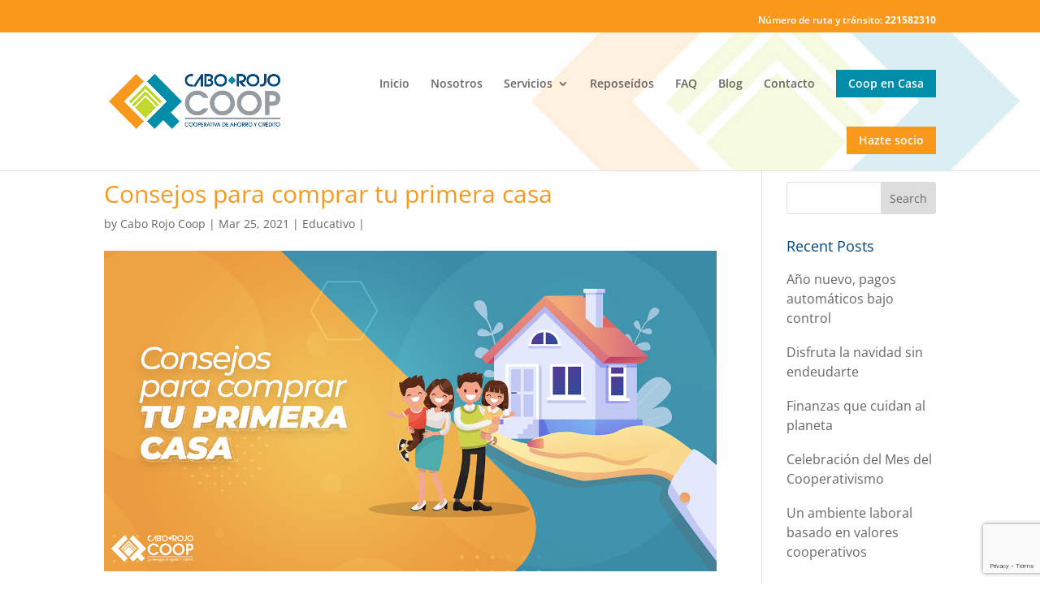

--- FILE ---
content_type: text/html; charset=utf-8
request_url: https://www.google.com/recaptcha/api2/anchor?ar=1&k=6LdWF-QUAAAAALnWvCet_b_ewiMW2ed-j9uoILLZ&co=aHR0cHM6Ly9jYWJvcm9qb2Nvb3AuY29tOjQ0Mw..&hl=en&v=PoyoqOPhxBO7pBk68S4YbpHZ&size=invisible&anchor-ms=20000&execute-ms=30000&cb=2wof699wehqv
body_size: 48495
content:
<!DOCTYPE HTML><html dir="ltr" lang="en"><head><meta http-equiv="Content-Type" content="text/html; charset=UTF-8">
<meta http-equiv="X-UA-Compatible" content="IE=edge">
<title>reCAPTCHA</title>
<style type="text/css">
/* cyrillic-ext */
@font-face {
  font-family: 'Roboto';
  font-style: normal;
  font-weight: 400;
  font-stretch: 100%;
  src: url(//fonts.gstatic.com/s/roboto/v48/KFO7CnqEu92Fr1ME7kSn66aGLdTylUAMa3GUBHMdazTgWw.woff2) format('woff2');
  unicode-range: U+0460-052F, U+1C80-1C8A, U+20B4, U+2DE0-2DFF, U+A640-A69F, U+FE2E-FE2F;
}
/* cyrillic */
@font-face {
  font-family: 'Roboto';
  font-style: normal;
  font-weight: 400;
  font-stretch: 100%;
  src: url(//fonts.gstatic.com/s/roboto/v48/KFO7CnqEu92Fr1ME7kSn66aGLdTylUAMa3iUBHMdazTgWw.woff2) format('woff2');
  unicode-range: U+0301, U+0400-045F, U+0490-0491, U+04B0-04B1, U+2116;
}
/* greek-ext */
@font-face {
  font-family: 'Roboto';
  font-style: normal;
  font-weight: 400;
  font-stretch: 100%;
  src: url(//fonts.gstatic.com/s/roboto/v48/KFO7CnqEu92Fr1ME7kSn66aGLdTylUAMa3CUBHMdazTgWw.woff2) format('woff2');
  unicode-range: U+1F00-1FFF;
}
/* greek */
@font-face {
  font-family: 'Roboto';
  font-style: normal;
  font-weight: 400;
  font-stretch: 100%;
  src: url(//fonts.gstatic.com/s/roboto/v48/KFO7CnqEu92Fr1ME7kSn66aGLdTylUAMa3-UBHMdazTgWw.woff2) format('woff2');
  unicode-range: U+0370-0377, U+037A-037F, U+0384-038A, U+038C, U+038E-03A1, U+03A3-03FF;
}
/* math */
@font-face {
  font-family: 'Roboto';
  font-style: normal;
  font-weight: 400;
  font-stretch: 100%;
  src: url(//fonts.gstatic.com/s/roboto/v48/KFO7CnqEu92Fr1ME7kSn66aGLdTylUAMawCUBHMdazTgWw.woff2) format('woff2');
  unicode-range: U+0302-0303, U+0305, U+0307-0308, U+0310, U+0312, U+0315, U+031A, U+0326-0327, U+032C, U+032F-0330, U+0332-0333, U+0338, U+033A, U+0346, U+034D, U+0391-03A1, U+03A3-03A9, U+03B1-03C9, U+03D1, U+03D5-03D6, U+03F0-03F1, U+03F4-03F5, U+2016-2017, U+2034-2038, U+203C, U+2040, U+2043, U+2047, U+2050, U+2057, U+205F, U+2070-2071, U+2074-208E, U+2090-209C, U+20D0-20DC, U+20E1, U+20E5-20EF, U+2100-2112, U+2114-2115, U+2117-2121, U+2123-214F, U+2190, U+2192, U+2194-21AE, U+21B0-21E5, U+21F1-21F2, U+21F4-2211, U+2213-2214, U+2216-22FF, U+2308-230B, U+2310, U+2319, U+231C-2321, U+2336-237A, U+237C, U+2395, U+239B-23B7, U+23D0, U+23DC-23E1, U+2474-2475, U+25AF, U+25B3, U+25B7, U+25BD, U+25C1, U+25CA, U+25CC, U+25FB, U+266D-266F, U+27C0-27FF, U+2900-2AFF, U+2B0E-2B11, U+2B30-2B4C, U+2BFE, U+3030, U+FF5B, U+FF5D, U+1D400-1D7FF, U+1EE00-1EEFF;
}
/* symbols */
@font-face {
  font-family: 'Roboto';
  font-style: normal;
  font-weight: 400;
  font-stretch: 100%;
  src: url(//fonts.gstatic.com/s/roboto/v48/KFO7CnqEu92Fr1ME7kSn66aGLdTylUAMaxKUBHMdazTgWw.woff2) format('woff2');
  unicode-range: U+0001-000C, U+000E-001F, U+007F-009F, U+20DD-20E0, U+20E2-20E4, U+2150-218F, U+2190, U+2192, U+2194-2199, U+21AF, U+21E6-21F0, U+21F3, U+2218-2219, U+2299, U+22C4-22C6, U+2300-243F, U+2440-244A, U+2460-24FF, U+25A0-27BF, U+2800-28FF, U+2921-2922, U+2981, U+29BF, U+29EB, U+2B00-2BFF, U+4DC0-4DFF, U+FFF9-FFFB, U+10140-1018E, U+10190-1019C, U+101A0, U+101D0-101FD, U+102E0-102FB, U+10E60-10E7E, U+1D2C0-1D2D3, U+1D2E0-1D37F, U+1F000-1F0FF, U+1F100-1F1AD, U+1F1E6-1F1FF, U+1F30D-1F30F, U+1F315, U+1F31C, U+1F31E, U+1F320-1F32C, U+1F336, U+1F378, U+1F37D, U+1F382, U+1F393-1F39F, U+1F3A7-1F3A8, U+1F3AC-1F3AF, U+1F3C2, U+1F3C4-1F3C6, U+1F3CA-1F3CE, U+1F3D4-1F3E0, U+1F3ED, U+1F3F1-1F3F3, U+1F3F5-1F3F7, U+1F408, U+1F415, U+1F41F, U+1F426, U+1F43F, U+1F441-1F442, U+1F444, U+1F446-1F449, U+1F44C-1F44E, U+1F453, U+1F46A, U+1F47D, U+1F4A3, U+1F4B0, U+1F4B3, U+1F4B9, U+1F4BB, U+1F4BF, U+1F4C8-1F4CB, U+1F4D6, U+1F4DA, U+1F4DF, U+1F4E3-1F4E6, U+1F4EA-1F4ED, U+1F4F7, U+1F4F9-1F4FB, U+1F4FD-1F4FE, U+1F503, U+1F507-1F50B, U+1F50D, U+1F512-1F513, U+1F53E-1F54A, U+1F54F-1F5FA, U+1F610, U+1F650-1F67F, U+1F687, U+1F68D, U+1F691, U+1F694, U+1F698, U+1F6AD, U+1F6B2, U+1F6B9-1F6BA, U+1F6BC, U+1F6C6-1F6CF, U+1F6D3-1F6D7, U+1F6E0-1F6EA, U+1F6F0-1F6F3, U+1F6F7-1F6FC, U+1F700-1F7FF, U+1F800-1F80B, U+1F810-1F847, U+1F850-1F859, U+1F860-1F887, U+1F890-1F8AD, U+1F8B0-1F8BB, U+1F8C0-1F8C1, U+1F900-1F90B, U+1F93B, U+1F946, U+1F984, U+1F996, U+1F9E9, U+1FA00-1FA6F, U+1FA70-1FA7C, U+1FA80-1FA89, U+1FA8F-1FAC6, U+1FACE-1FADC, U+1FADF-1FAE9, U+1FAF0-1FAF8, U+1FB00-1FBFF;
}
/* vietnamese */
@font-face {
  font-family: 'Roboto';
  font-style: normal;
  font-weight: 400;
  font-stretch: 100%;
  src: url(//fonts.gstatic.com/s/roboto/v48/KFO7CnqEu92Fr1ME7kSn66aGLdTylUAMa3OUBHMdazTgWw.woff2) format('woff2');
  unicode-range: U+0102-0103, U+0110-0111, U+0128-0129, U+0168-0169, U+01A0-01A1, U+01AF-01B0, U+0300-0301, U+0303-0304, U+0308-0309, U+0323, U+0329, U+1EA0-1EF9, U+20AB;
}
/* latin-ext */
@font-face {
  font-family: 'Roboto';
  font-style: normal;
  font-weight: 400;
  font-stretch: 100%;
  src: url(//fonts.gstatic.com/s/roboto/v48/KFO7CnqEu92Fr1ME7kSn66aGLdTylUAMa3KUBHMdazTgWw.woff2) format('woff2');
  unicode-range: U+0100-02BA, U+02BD-02C5, U+02C7-02CC, U+02CE-02D7, U+02DD-02FF, U+0304, U+0308, U+0329, U+1D00-1DBF, U+1E00-1E9F, U+1EF2-1EFF, U+2020, U+20A0-20AB, U+20AD-20C0, U+2113, U+2C60-2C7F, U+A720-A7FF;
}
/* latin */
@font-face {
  font-family: 'Roboto';
  font-style: normal;
  font-weight: 400;
  font-stretch: 100%;
  src: url(//fonts.gstatic.com/s/roboto/v48/KFO7CnqEu92Fr1ME7kSn66aGLdTylUAMa3yUBHMdazQ.woff2) format('woff2');
  unicode-range: U+0000-00FF, U+0131, U+0152-0153, U+02BB-02BC, U+02C6, U+02DA, U+02DC, U+0304, U+0308, U+0329, U+2000-206F, U+20AC, U+2122, U+2191, U+2193, U+2212, U+2215, U+FEFF, U+FFFD;
}
/* cyrillic-ext */
@font-face {
  font-family: 'Roboto';
  font-style: normal;
  font-weight: 500;
  font-stretch: 100%;
  src: url(//fonts.gstatic.com/s/roboto/v48/KFO7CnqEu92Fr1ME7kSn66aGLdTylUAMa3GUBHMdazTgWw.woff2) format('woff2');
  unicode-range: U+0460-052F, U+1C80-1C8A, U+20B4, U+2DE0-2DFF, U+A640-A69F, U+FE2E-FE2F;
}
/* cyrillic */
@font-face {
  font-family: 'Roboto';
  font-style: normal;
  font-weight: 500;
  font-stretch: 100%;
  src: url(//fonts.gstatic.com/s/roboto/v48/KFO7CnqEu92Fr1ME7kSn66aGLdTylUAMa3iUBHMdazTgWw.woff2) format('woff2');
  unicode-range: U+0301, U+0400-045F, U+0490-0491, U+04B0-04B1, U+2116;
}
/* greek-ext */
@font-face {
  font-family: 'Roboto';
  font-style: normal;
  font-weight: 500;
  font-stretch: 100%;
  src: url(//fonts.gstatic.com/s/roboto/v48/KFO7CnqEu92Fr1ME7kSn66aGLdTylUAMa3CUBHMdazTgWw.woff2) format('woff2');
  unicode-range: U+1F00-1FFF;
}
/* greek */
@font-face {
  font-family: 'Roboto';
  font-style: normal;
  font-weight: 500;
  font-stretch: 100%;
  src: url(//fonts.gstatic.com/s/roboto/v48/KFO7CnqEu92Fr1ME7kSn66aGLdTylUAMa3-UBHMdazTgWw.woff2) format('woff2');
  unicode-range: U+0370-0377, U+037A-037F, U+0384-038A, U+038C, U+038E-03A1, U+03A3-03FF;
}
/* math */
@font-face {
  font-family: 'Roboto';
  font-style: normal;
  font-weight: 500;
  font-stretch: 100%;
  src: url(//fonts.gstatic.com/s/roboto/v48/KFO7CnqEu92Fr1ME7kSn66aGLdTylUAMawCUBHMdazTgWw.woff2) format('woff2');
  unicode-range: U+0302-0303, U+0305, U+0307-0308, U+0310, U+0312, U+0315, U+031A, U+0326-0327, U+032C, U+032F-0330, U+0332-0333, U+0338, U+033A, U+0346, U+034D, U+0391-03A1, U+03A3-03A9, U+03B1-03C9, U+03D1, U+03D5-03D6, U+03F0-03F1, U+03F4-03F5, U+2016-2017, U+2034-2038, U+203C, U+2040, U+2043, U+2047, U+2050, U+2057, U+205F, U+2070-2071, U+2074-208E, U+2090-209C, U+20D0-20DC, U+20E1, U+20E5-20EF, U+2100-2112, U+2114-2115, U+2117-2121, U+2123-214F, U+2190, U+2192, U+2194-21AE, U+21B0-21E5, U+21F1-21F2, U+21F4-2211, U+2213-2214, U+2216-22FF, U+2308-230B, U+2310, U+2319, U+231C-2321, U+2336-237A, U+237C, U+2395, U+239B-23B7, U+23D0, U+23DC-23E1, U+2474-2475, U+25AF, U+25B3, U+25B7, U+25BD, U+25C1, U+25CA, U+25CC, U+25FB, U+266D-266F, U+27C0-27FF, U+2900-2AFF, U+2B0E-2B11, U+2B30-2B4C, U+2BFE, U+3030, U+FF5B, U+FF5D, U+1D400-1D7FF, U+1EE00-1EEFF;
}
/* symbols */
@font-face {
  font-family: 'Roboto';
  font-style: normal;
  font-weight: 500;
  font-stretch: 100%;
  src: url(//fonts.gstatic.com/s/roboto/v48/KFO7CnqEu92Fr1ME7kSn66aGLdTylUAMaxKUBHMdazTgWw.woff2) format('woff2');
  unicode-range: U+0001-000C, U+000E-001F, U+007F-009F, U+20DD-20E0, U+20E2-20E4, U+2150-218F, U+2190, U+2192, U+2194-2199, U+21AF, U+21E6-21F0, U+21F3, U+2218-2219, U+2299, U+22C4-22C6, U+2300-243F, U+2440-244A, U+2460-24FF, U+25A0-27BF, U+2800-28FF, U+2921-2922, U+2981, U+29BF, U+29EB, U+2B00-2BFF, U+4DC0-4DFF, U+FFF9-FFFB, U+10140-1018E, U+10190-1019C, U+101A0, U+101D0-101FD, U+102E0-102FB, U+10E60-10E7E, U+1D2C0-1D2D3, U+1D2E0-1D37F, U+1F000-1F0FF, U+1F100-1F1AD, U+1F1E6-1F1FF, U+1F30D-1F30F, U+1F315, U+1F31C, U+1F31E, U+1F320-1F32C, U+1F336, U+1F378, U+1F37D, U+1F382, U+1F393-1F39F, U+1F3A7-1F3A8, U+1F3AC-1F3AF, U+1F3C2, U+1F3C4-1F3C6, U+1F3CA-1F3CE, U+1F3D4-1F3E0, U+1F3ED, U+1F3F1-1F3F3, U+1F3F5-1F3F7, U+1F408, U+1F415, U+1F41F, U+1F426, U+1F43F, U+1F441-1F442, U+1F444, U+1F446-1F449, U+1F44C-1F44E, U+1F453, U+1F46A, U+1F47D, U+1F4A3, U+1F4B0, U+1F4B3, U+1F4B9, U+1F4BB, U+1F4BF, U+1F4C8-1F4CB, U+1F4D6, U+1F4DA, U+1F4DF, U+1F4E3-1F4E6, U+1F4EA-1F4ED, U+1F4F7, U+1F4F9-1F4FB, U+1F4FD-1F4FE, U+1F503, U+1F507-1F50B, U+1F50D, U+1F512-1F513, U+1F53E-1F54A, U+1F54F-1F5FA, U+1F610, U+1F650-1F67F, U+1F687, U+1F68D, U+1F691, U+1F694, U+1F698, U+1F6AD, U+1F6B2, U+1F6B9-1F6BA, U+1F6BC, U+1F6C6-1F6CF, U+1F6D3-1F6D7, U+1F6E0-1F6EA, U+1F6F0-1F6F3, U+1F6F7-1F6FC, U+1F700-1F7FF, U+1F800-1F80B, U+1F810-1F847, U+1F850-1F859, U+1F860-1F887, U+1F890-1F8AD, U+1F8B0-1F8BB, U+1F8C0-1F8C1, U+1F900-1F90B, U+1F93B, U+1F946, U+1F984, U+1F996, U+1F9E9, U+1FA00-1FA6F, U+1FA70-1FA7C, U+1FA80-1FA89, U+1FA8F-1FAC6, U+1FACE-1FADC, U+1FADF-1FAE9, U+1FAF0-1FAF8, U+1FB00-1FBFF;
}
/* vietnamese */
@font-face {
  font-family: 'Roboto';
  font-style: normal;
  font-weight: 500;
  font-stretch: 100%;
  src: url(//fonts.gstatic.com/s/roboto/v48/KFO7CnqEu92Fr1ME7kSn66aGLdTylUAMa3OUBHMdazTgWw.woff2) format('woff2');
  unicode-range: U+0102-0103, U+0110-0111, U+0128-0129, U+0168-0169, U+01A0-01A1, U+01AF-01B0, U+0300-0301, U+0303-0304, U+0308-0309, U+0323, U+0329, U+1EA0-1EF9, U+20AB;
}
/* latin-ext */
@font-face {
  font-family: 'Roboto';
  font-style: normal;
  font-weight: 500;
  font-stretch: 100%;
  src: url(//fonts.gstatic.com/s/roboto/v48/KFO7CnqEu92Fr1ME7kSn66aGLdTylUAMa3KUBHMdazTgWw.woff2) format('woff2');
  unicode-range: U+0100-02BA, U+02BD-02C5, U+02C7-02CC, U+02CE-02D7, U+02DD-02FF, U+0304, U+0308, U+0329, U+1D00-1DBF, U+1E00-1E9F, U+1EF2-1EFF, U+2020, U+20A0-20AB, U+20AD-20C0, U+2113, U+2C60-2C7F, U+A720-A7FF;
}
/* latin */
@font-face {
  font-family: 'Roboto';
  font-style: normal;
  font-weight: 500;
  font-stretch: 100%;
  src: url(//fonts.gstatic.com/s/roboto/v48/KFO7CnqEu92Fr1ME7kSn66aGLdTylUAMa3yUBHMdazQ.woff2) format('woff2');
  unicode-range: U+0000-00FF, U+0131, U+0152-0153, U+02BB-02BC, U+02C6, U+02DA, U+02DC, U+0304, U+0308, U+0329, U+2000-206F, U+20AC, U+2122, U+2191, U+2193, U+2212, U+2215, U+FEFF, U+FFFD;
}
/* cyrillic-ext */
@font-face {
  font-family: 'Roboto';
  font-style: normal;
  font-weight: 900;
  font-stretch: 100%;
  src: url(//fonts.gstatic.com/s/roboto/v48/KFO7CnqEu92Fr1ME7kSn66aGLdTylUAMa3GUBHMdazTgWw.woff2) format('woff2');
  unicode-range: U+0460-052F, U+1C80-1C8A, U+20B4, U+2DE0-2DFF, U+A640-A69F, U+FE2E-FE2F;
}
/* cyrillic */
@font-face {
  font-family: 'Roboto';
  font-style: normal;
  font-weight: 900;
  font-stretch: 100%;
  src: url(//fonts.gstatic.com/s/roboto/v48/KFO7CnqEu92Fr1ME7kSn66aGLdTylUAMa3iUBHMdazTgWw.woff2) format('woff2');
  unicode-range: U+0301, U+0400-045F, U+0490-0491, U+04B0-04B1, U+2116;
}
/* greek-ext */
@font-face {
  font-family: 'Roboto';
  font-style: normal;
  font-weight: 900;
  font-stretch: 100%;
  src: url(//fonts.gstatic.com/s/roboto/v48/KFO7CnqEu92Fr1ME7kSn66aGLdTylUAMa3CUBHMdazTgWw.woff2) format('woff2');
  unicode-range: U+1F00-1FFF;
}
/* greek */
@font-face {
  font-family: 'Roboto';
  font-style: normal;
  font-weight: 900;
  font-stretch: 100%;
  src: url(//fonts.gstatic.com/s/roboto/v48/KFO7CnqEu92Fr1ME7kSn66aGLdTylUAMa3-UBHMdazTgWw.woff2) format('woff2');
  unicode-range: U+0370-0377, U+037A-037F, U+0384-038A, U+038C, U+038E-03A1, U+03A3-03FF;
}
/* math */
@font-face {
  font-family: 'Roboto';
  font-style: normal;
  font-weight: 900;
  font-stretch: 100%;
  src: url(//fonts.gstatic.com/s/roboto/v48/KFO7CnqEu92Fr1ME7kSn66aGLdTylUAMawCUBHMdazTgWw.woff2) format('woff2');
  unicode-range: U+0302-0303, U+0305, U+0307-0308, U+0310, U+0312, U+0315, U+031A, U+0326-0327, U+032C, U+032F-0330, U+0332-0333, U+0338, U+033A, U+0346, U+034D, U+0391-03A1, U+03A3-03A9, U+03B1-03C9, U+03D1, U+03D5-03D6, U+03F0-03F1, U+03F4-03F5, U+2016-2017, U+2034-2038, U+203C, U+2040, U+2043, U+2047, U+2050, U+2057, U+205F, U+2070-2071, U+2074-208E, U+2090-209C, U+20D0-20DC, U+20E1, U+20E5-20EF, U+2100-2112, U+2114-2115, U+2117-2121, U+2123-214F, U+2190, U+2192, U+2194-21AE, U+21B0-21E5, U+21F1-21F2, U+21F4-2211, U+2213-2214, U+2216-22FF, U+2308-230B, U+2310, U+2319, U+231C-2321, U+2336-237A, U+237C, U+2395, U+239B-23B7, U+23D0, U+23DC-23E1, U+2474-2475, U+25AF, U+25B3, U+25B7, U+25BD, U+25C1, U+25CA, U+25CC, U+25FB, U+266D-266F, U+27C0-27FF, U+2900-2AFF, U+2B0E-2B11, U+2B30-2B4C, U+2BFE, U+3030, U+FF5B, U+FF5D, U+1D400-1D7FF, U+1EE00-1EEFF;
}
/* symbols */
@font-face {
  font-family: 'Roboto';
  font-style: normal;
  font-weight: 900;
  font-stretch: 100%;
  src: url(//fonts.gstatic.com/s/roboto/v48/KFO7CnqEu92Fr1ME7kSn66aGLdTylUAMaxKUBHMdazTgWw.woff2) format('woff2');
  unicode-range: U+0001-000C, U+000E-001F, U+007F-009F, U+20DD-20E0, U+20E2-20E4, U+2150-218F, U+2190, U+2192, U+2194-2199, U+21AF, U+21E6-21F0, U+21F3, U+2218-2219, U+2299, U+22C4-22C6, U+2300-243F, U+2440-244A, U+2460-24FF, U+25A0-27BF, U+2800-28FF, U+2921-2922, U+2981, U+29BF, U+29EB, U+2B00-2BFF, U+4DC0-4DFF, U+FFF9-FFFB, U+10140-1018E, U+10190-1019C, U+101A0, U+101D0-101FD, U+102E0-102FB, U+10E60-10E7E, U+1D2C0-1D2D3, U+1D2E0-1D37F, U+1F000-1F0FF, U+1F100-1F1AD, U+1F1E6-1F1FF, U+1F30D-1F30F, U+1F315, U+1F31C, U+1F31E, U+1F320-1F32C, U+1F336, U+1F378, U+1F37D, U+1F382, U+1F393-1F39F, U+1F3A7-1F3A8, U+1F3AC-1F3AF, U+1F3C2, U+1F3C4-1F3C6, U+1F3CA-1F3CE, U+1F3D4-1F3E0, U+1F3ED, U+1F3F1-1F3F3, U+1F3F5-1F3F7, U+1F408, U+1F415, U+1F41F, U+1F426, U+1F43F, U+1F441-1F442, U+1F444, U+1F446-1F449, U+1F44C-1F44E, U+1F453, U+1F46A, U+1F47D, U+1F4A3, U+1F4B0, U+1F4B3, U+1F4B9, U+1F4BB, U+1F4BF, U+1F4C8-1F4CB, U+1F4D6, U+1F4DA, U+1F4DF, U+1F4E3-1F4E6, U+1F4EA-1F4ED, U+1F4F7, U+1F4F9-1F4FB, U+1F4FD-1F4FE, U+1F503, U+1F507-1F50B, U+1F50D, U+1F512-1F513, U+1F53E-1F54A, U+1F54F-1F5FA, U+1F610, U+1F650-1F67F, U+1F687, U+1F68D, U+1F691, U+1F694, U+1F698, U+1F6AD, U+1F6B2, U+1F6B9-1F6BA, U+1F6BC, U+1F6C6-1F6CF, U+1F6D3-1F6D7, U+1F6E0-1F6EA, U+1F6F0-1F6F3, U+1F6F7-1F6FC, U+1F700-1F7FF, U+1F800-1F80B, U+1F810-1F847, U+1F850-1F859, U+1F860-1F887, U+1F890-1F8AD, U+1F8B0-1F8BB, U+1F8C0-1F8C1, U+1F900-1F90B, U+1F93B, U+1F946, U+1F984, U+1F996, U+1F9E9, U+1FA00-1FA6F, U+1FA70-1FA7C, U+1FA80-1FA89, U+1FA8F-1FAC6, U+1FACE-1FADC, U+1FADF-1FAE9, U+1FAF0-1FAF8, U+1FB00-1FBFF;
}
/* vietnamese */
@font-face {
  font-family: 'Roboto';
  font-style: normal;
  font-weight: 900;
  font-stretch: 100%;
  src: url(//fonts.gstatic.com/s/roboto/v48/KFO7CnqEu92Fr1ME7kSn66aGLdTylUAMa3OUBHMdazTgWw.woff2) format('woff2');
  unicode-range: U+0102-0103, U+0110-0111, U+0128-0129, U+0168-0169, U+01A0-01A1, U+01AF-01B0, U+0300-0301, U+0303-0304, U+0308-0309, U+0323, U+0329, U+1EA0-1EF9, U+20AB;
}
/* latin-ext */
@font-face {
  font-family: 'Roboto';
  font-style: normal;
  font-weight: 900;
  font-stretch: 100%;
  src: url(//fonts.gstatic.com/s/roboto/v48/KFO7CnqEu92Fr1ME7kSn66aGLdTylUAMa3KUBHMdazTgWw.woff2) format('woff2');
  unicode-range: U+0100-02BA, U+02BD-02C5, U+02C7-02CC, U+02CE-02D7, U+02DD-02FF, U+0304, U+0308, U+0329, U+1D00-1DBF, U+1E00-1E9F, U+1EF2-1EFF, U+2020, U+20A0-20AB, U+20AD-20C0, U+2113, U+2C60-2C7F, U+A720-A7FF;
}
/* latin */
@font-face {
  font-family: 'Roboto';
  font-style: normal;
  font-weight: 900;
  font-stretch: 100%;
  src: url(//fonts.gstatic.com/s/roboto/v48/KFO7CnqEu92Fr1ME7kSn66aGLdTylUAMa3yUBHMdazQ.woff2) format('woff2');
  unicode-range: U+0000-00FF, U+0131, U+0152-0153, U+02BB-02BC, U+02C6, U+02DA, U+02DC, U+0304, U+0308, U+0329, U+2000-206F, U+20AC, U+2122, U+2191, U+2193, U+2212, U+2215, U+FEFF, U+FFFD;
}

</style>
<link rel="stylesheet" type="text/css" href="https://www.gstatic.com/recaptcha/releases/PoyoqOPhxBO7pBk68S4YbpHZ/styles__ltr.css">
<script nonce="a_ImhLE4bApy32lSTLQ8HQ" type="text/javascript">window['__recaptcha_api'] = 'https://www.google.com/recaptcha/api2/';</script>
<script type="text/javascript" src="https://www.gstatic.com/recaptcha/releases/PoyoqOPhxBO7pBk68S4YbpHZ/recaptcha__en.js" nonce="a_ImhLE4bApy32lSTLQ8HQ">
      
    </script></head>
<body><div id="rc-anchor-alert" class="rc-anchor-alert"></div>
<input type="hidden" id="recaptcha-token" value="[base64]">
<script type="text/javascript" nonce="a_ImhLE4bApy32lSTLQ8HQ">
      recaptcha.anchor.Main.init("[\x22ainput\x22,[\x22bgdata\x22,\x22\x22,\[base64]/[base64]/[base64]/[base64]/[base64]/[base64]/[base64]/[base64]/[base64]/[base64]\\u003d\x22,\[base64]\\u003d\\u003d\x22,\[base64]/[base64]/Dt8Ouw4TDv8KDw67Djg0LO0kwK8OvYRvDpDDCnmQwQlA0UsOCw5XDoMKDY8K+w5MhE8KVFcKzwqAjwrU1fMKBw4sewp7CrHw8QXMhwr/CrXzDnsK6JXjCh8KEwqE5wrfCkx/[base64]/CsSsGwqdMw64XQMOOUiE1w5rCscK8E8Klw5VNw5hdbzkgRirDo2cAGsOmVDDCgcOiSsKmemk9LMOEJMOqw6bDnBjDs8ORwpJww6BUJGlxw43CqAYdfcObwospwoLCt8KSJEoxw5fCqCtOwo3DkDBYCl/ClSzDmcOARnliw5zDpsKvw7UNwpbDmUvCqk/CkVjDkHIVEwrDmMKIwq9+J8KvPShzwqo3w58+woLDhFE0IMOow6PDucKawpzDi8KAPsKXG8OnCcKlNsKEJcOaw6XCvcOZUsKuf0FAwr3Ck8KVBsKGVsO9aBHDiTTDoMK/wq3Do8OMEBR7w5TCrcOBwrlxw77ChsOgwqnCmMK6fXjDpkXChkbDlWXCicKNHWDDokUaRcOSw5wJPcO3b8OVw642wpPDplzDkj0Xw4rCu8Ofw5FXAsKADwIoE8O6BnDClRTDu8O3dQ8OTsKzGTZEwpxLSl/DsnkrHV3ClcO3wqoqZULCqA/[base64]/Ch8KCf8K2ESrCrsK3RglHAgEMw6YULsKBwp/[base64]/[base64]/CkcKgIQzCssOtag/Cq8KBKDLCjcKWwrvCjF3DniPCgsOiwq9gw6fCpMOaJ0PDkRzCjFDDqcOfwpjDuTLDh2wOw40aLMOSTsOUw57DlwPDhA/DpRXDtB9dF3M1wpsgwobClR04aMO5D8Oyw691UR4gwok3T1bDiwvDu8O/[base64]/Cs8Oow69LQVQUUMO6AzVGH0EgwrrDrcOoK3ExFSBRIMO+wotOw68/w7p0wqk/wrHCqEA6KcOUw6QAUsKuwr7Drjcfw7nDo13Ct8KqSUrCocOqSgYNw6Zsw458w5odecKCfsOiBm/ChMOPKsK6YwEwXsK3wog0w41WLcOESVwrwr3CuzUxC8Kdd0jDmG7Dk8KHw5HCvV9fRMKxGsKtKifCncOILwjCgMODTUTCgsKOS03Dl8KEdEHCkFTDqkDCqEjDm2fDkmInwqrCjMK8UMKFwqpgwpJ/wrvDv8KXTFsKNgtjwrXDssKsw64twonCv2zCvh51AUrDmsODXgPDnMOJB0zDlcK2QFbDlAnDtMOTKyTClAfDiMOnwod2dMOVB1F8w49Nwo/CsMKMw4xoHV8dw5fDm8KoKcOlwpXDu8O2w4g9wpAfLl5pIx7ChMKGUnzChcO/w5bCmnjCjwzCvcKED8Kqw6N7w7LChVh2NQYvw7jCtS/Cm8KZwrnDkXk8wrwaw7p0f8OiwpfDksKGCcKiwpVTw7Vgw5gMRkwlKgPCiWDDlGbDq8O3MMKHCQ4ow7BqcsODSxVXw4rCvMKBAk7CscKIBUkbSMOYe8OnK2nDjjIOwpZNHlrDsSg2NlHCpsK2MsObw6/Dkkgew5QCw4IhwpLDpDMnwr3DvsO5w7h4wo7DssK9w5AbS8OawoHDuDgqW8K9LcOFOCwKw6B2RSbDvcKaWMKIw5U5QMKheCTDr2DCqcKAwo/Cp8Kjwql+f8KqQcKLwp/DhMKfw7Jlw5XDgxfCtsKAwpwvTXpOPQhVwoLCq8KCcMOlW8KhPTHCgjrDtMKDw5wXw5EkPsOtczdkw7zDjsKJTHgAXSDCk8KfBiPCg2tIYsO/QsKccR4GwpfDjMOAw6jDpzYGBcObw4/[base64]/[base64]/eWfDlcOXLmTDr8KBAXHCogprwp/Csl4fwq/DuRZmPlPDp8OcbyU5NHJ6wpHDqx1FBiRhwrpHPsKAw7YhdMOww5gmwpl7R8OVwoTCpn4Xwr/Ct3PCmMOzWl/[base64]/DuMOxwoLDlizCrsOgw4hBw4bDrX3Ci8KAB1kIw7DDiAnDg8KpQsKgesOnGQnCsExJT8OJfMOnF03Cj8Ocw6Q1JifDsRkjZcK+w4fDvMK1J8OAAsOkDMKQw6rChXTCoyHCosKxK8KswpQnw4DDrypVLkjDgzrDo2NrfghTwrjDvHTCmsOIFwDCj8KjZMK7UsKfb3/Cq8K3wrvDrcKNID3Ciz/[base64]/DlMOdOFzDl8O6bX7CscO1wrfCssOSwqPDrsKHTcKXIHvDncOOBMKfwrNldQPDrsKzwqZ7W8OqwozDhylUX8OCRsOjwo/CisKvTDrCvcKyQcK8w7fDqlfCmELDq8KNCBg5w7jDhsOrX34Tw78ww7IhT8OlwrxoIcKPwpzDnjLChxQ1BMKnw6DCoQsZw7nDsDE1wpBSw6YewrUrBl7CjB3DgH7ChsO5fcOVTMOhw43CrMOywqY4w5XCssK+H8OuwpsCw5lqEgY/CUcfwoPCo8OfBBvDkcObX8OqBMOfHX3CksKywofDoXNvV3zDvsOJb8OewoN7ZxbDgRlSwqHDvm/Cp0LDmcOUVMOdQkbDkDbCnQ7Dl8Ovw6/CsMODwoDDjnouwrbDqsOGE8OEw6cKRcKrXcKdw5szOMKvwoxiYsKiw7PClDYQFwPCrsOwdzpSw7cKw4/ChsKkJsKcwrhGw4nCp8OfCXImCMKGDsO5wovCqFTCg8KKw7XCjMKvO8ObwqHDlcK0FRnCrMK0E8KSwooPFh8hNMOQw6pUDMOcwqrCiQ7Dp8KeXgrDvn7DjsKVDcKaw5bCvcKvwo80w4sfw4UGw7cjwrzDj3dmw7DDjsObQGl/[base64]/DqsKyw5fDosOMewB/M8KhcCrCjRUmw7LCjMKGL8O0w6zDiF7CmTPDoW7DsRvClsO/w6HDmcK9w4JpworDh1fDr8KWMxxtw5MFwpXDoMOIwoXCnMO6wqliwoPDlsKPGE/CoUvDjFFlDcODAcOSB1wlKy7DuwIhw70zw7HDhEQUw5Jsw51EWSPCtMKXw5jDkcKKccK/CsOYKALDpXLCoxTCpsKfMSfChsKmQGwlw5/DoDfCt8KRwoHCnyvCtjF+wo5kYMKZdWkUw5kkYhLDn8K4w5snw4EBby7DrAY4wpwsw4XDj2XDp8KKwoZTMAfDojnCo8K7FcKYw7sowr0bIsOOw7jChFPDvQLDhMO+X8OtQlnDsx8VAMOQGA4Cw7bCq8O8VjzDnsKzw5kEaC/DsMKvw5jDpcO+w4hwDFTCnyXCrcKHE2ZGOsOdPcKGwpfCsMOtJggQwocXwpHCn8KSbsOpR8K3wrd9TVrDm3M2N8OFw5J3wrLDmsOFd8KTwqbDgiF9X0DChsKlw5PCrxvDtcO/fsOKB8OIRXPDhsORwo7Dm8OKwqHCs8O6Ng3Ct2xlwpgxScOlOMOgaiTCgDMuTR0NwpLChEkDZS9hZcKeAMKtwr41wr5pYMKgHD3DnwDDhMKFSwnDtg5gMcKpwrPCgVDDg8KBw4piBx3CqcOKwqLDnVtsw5bDtEHCmsOEwpbCrjrDvH/[base64]/wrrDosKlakrDpsKowpovacO/w7XDkVk5wr0Lb0Axwp5YwrPDrMKodSMaw6xyw6rDrcK7B8OEw7xzw5EEIcK2wrstwrXDoEJaHEI2wpUbw4TCpcKhwr3CuDBTwoF9wpnDoBDDv8KawoU4U8KSIyjCtDIPNm3DiMOuDMKXwpB/[base64]/[base64]/DkcO5MUUnwqdATg9LwpnDgh9Dwr5Yw5Rbf8K4cmo2wrhPCMKEw7UJN8KcwpDDosO/woQ/w7bCtMOiG8K0w5XDpcOME8OQbsONw4YawrvDvCdtM3fCjlYjAx7ChMK9w4LCh8Ogwo7DhcKewoLCuU09w4rDlcOWwqbDkgFLBcOgVA4+QwPDiQzDgGTCn8OudMOZbgsJM8OAw5tXYcKMK8OjwoERGcOLwqHDjsK+wqoCSnIEWlc/wpnDolMYAcKgXUzCjcOke1TDlQnCu8O2wr4Lw6nDlsODwoEMb8Kiw40awonCp0bCjMOawpY7QcOFJzLCnMOWbC1twroaeXHClcKTw5TDjMKPwooCW8O7NWFvwroXwo5EwoXDl1w4bsOOw7zCoMK4wrrCnMKUwozDoFsSwqfCr8Opw7RjO8K4woBnw5/DgFDCtcKcwqDCgVc/wqhDwo3DuCzCuMKlwqpOYsOjwprDhsOnKBnCswJpwozClldTe8Oswpw7RmfDiMOCekrCtMKlc8KtD8KVB8KoKSnDvMOhwobDjMOpw5DCvj9gw4tZw5RDwrURS8KiwpMqJUHCoMKKZ2/[base64]/worCrcK8w51IfmPCgUNJw5VVwpfDtMK9bl4TwrjCu3QGLB8Nw7/DosKfcMOAw6bDjcOtwr/[base64]/Dg8OAKnXDtsOWwrBXE8OuwoDChBxkw6wewpvCtMOQw4wiw5BUBHHCvzUGw6tVwqzDvMO3L0/CpW8wFknCr8OtwrIhw5PCv1vDkcOhwqvCqcK9C2Q1wqB+w7cCD8OAQsOtw4XDv8Kzw6DCkMOZw6gALRjCumUWHFJYw7tYGcKDw7d3wqhVwr/Dj8KqYsOcKzLCh2PDuUHCo8KrXkMew7DCh8OKTF/[base64]/[base64]/w5vClhcJLcOxBDvDjsOuWsKcw4HCsGkmBMKOZVvCtWTDpzQVw6JqwqbCiQXDhUzDk23Cn2pdF8OqNMKnJsOgV1LDrsO5wqttw5DDjsKNwp3Ch8KtwpPCnsODw6vDpcOXw4VOdG5IFVHCsMOLB1YowqwjwrAOwpfDgiLCnMK6f1/DsD3DnlXCukg6cRHCilFXSCAJw4c/w4FhYDXDhcK3w6/DqMOSTUxqw4UBMsK+w4ZOwp9aA8O9w4DDnzNnwp5Fwr/CoSBhw5YswrjCtG7CjF7CsMOwwr7CrcKwNMO2wovDiHM+w6otwo19wqBKacOCw7hjCkkuPwfDjULCqMObw7zCnELDgcKJATXDt8KxwoLCh8OIw4DCjcKewq46wpkxwrVIPh9Tw4ZrwrsAwrjCpRbCoGZVLit/wpzDpzNww4jDk8OZwovDiz48MMKiw64Ow7DCgMOJZsOCaAPCvTjCpkzCjSQ1w7ZYwqXCpBBLPMOLTcKaKcKDw6h0ZHt3GkDDvcOrG3Unw53CnkHCnSTCkMOKHMO+w502wphlwrs/w5TDjw/Cllt/ZhY6S3vCmBDDpR7DumZHH8OSwq5qw6fDlwHCjMKXwr/DpsK7XFfCrsKtwqEkwozCqcKMwrcsacKGA8OvwqTCnsKtwownw7szKsKfw7zCm8KYIMKiw7AXFMKYw4hXYSTCsjnDk8OtM8O/SsOmw6/[base64]/[base64]/DmsKKT8OebsO4wqHDqcKVwojCnw3DglMJw5LDrMKswo8ETMKOMEzCicO4bFDDvW91w7dawpwnBxDCni19w6DDrcKVwqEywqMBwqXCoRl0R8KJwq4DwotFwolgdzTCk0nDtDwcwqfCh8KvwrvCu38CwoRDHy3DsD/Cl8KhR8O0wqDDvDPCnMOrwpA2wr8wwpZjLQDCuEkHNMOVwpcsZUHDtMKSwpp8w70OOcKBUcO6GidOw7FOw4kew7AswohHw497w7fDuMOIMMK1WMKDwp8+QsKZQMOmwq0kwrTDgMOLwoPDtz3Dl8K/bFMZa8KJwpLDsMOzHMO+wpfDgDQEw65Xw61iw4LDkTPDhsOFa8ONB8Kna8O5WMOgTsOAw5HClF/DgsKNw6rCuEHCmnPChQDCixPDpsOPwohCOcOgK8KEM8KBw4lhw5xDwpwvw4low51fwqU0HWR0AcKAw79Iw7XChTQdMQY4w6nCnWItw506w4FPwrDCq8OMw7jCvwhlwpsRGcOwYcOeUcO2UMKsYmvCtCFkXjtUwoPChMOnZsOjLS/Dp8KNRsOew45awoPCoVnChcO+wqfCmDjCiMKwwqbDuXDDlFjCiMOtw7rDmcOBL8OBC8K9w7l/[base64]/WMOYZ0ZFw7rCqADCqsKHw5pHwrPChsK2w5XCkcK4wqQgwqHCiEFcw6HCocKbw7XCosOew7vDswAlwqtcw63Cl8Ogwr/DlGnCksO7w6lmGCcROn/DsjVrVw/DqjfDjRZJX8KGwrTDmk7CqEUAEMKiw5BAJMKgQQzCrsK6w717JMOiJivCjsO4wqfDicO/woLCiS7CjVAWbzIow6LCqMO3FMKWXmp2BcOfw4dxw7TCi8OXwpXDisKowrHDhsKKUnTCj0Jdw61Lw5vDucKNYALCgQJNwrAhw6DDusOuw6/Crl0SwrLCiSsDwqFNB0LCkcKQw6LCiMKKETlSCGFNwq/CoMOXHFLDoTdgw6bCuUxRwqnDqcOTTWTCoSXCh1PCgxDCkcKNZ8KgwqQZGcKHeMO0w7k0RMKiwpZCNcK/[base64]/DjxLCuj9owq5LXxk+w6cOw6fDscK9QEjCr2XCi8O5SCHDkj/Dj8Opwpxpwq/DjMK3G0jDqhYVIHXCtsO8wofCsMKJw4BdVsK5Y8KLwo87GWk0IsORwroMw7BpP1J+Gm0fUcOSw7M+IAQmRyvCvsOiAMK/wrjDkB7DscK3GDrCqAvCtllxS8OCwrAgw4/Cp8K/wqJ5w79Qw7M4OGYmHWIAKgvCgcKIcsKfdAYUNsKjwoQRQ8OxwodZLcKgHCEYw5BoVsO3wqPCjMKsWR10w4luwqnCsEjCmsKQwpM9ORjCtsOgw4nClSc3PMKDwqvCjX3DpcOawoosw4IIZ3PCmMKxwo/DtmbCosOCcMO1MFQowqDCkWI+cnVDwoZkw5HDlMOkwpvDi8K5wrjCqjXDhsO2w4JCwp4rw4EwQcKaw4XCix/DpgPCi0BID8K4H8KSCE4Jw4wrfsOowooJwqljesK6w78Aw6t2ScO9w7hFGcKvF8O4w79Nw68AHsKHwqhORU17N0cBw7sROjzDnH5jwpHDrhzDmsKzVDPCicOXwpXCmsKww4cmwpgseTQ4THZxA8O4wrwzXWdRwr0yRsKGwqrDkMOQXA3DjcKfw5R8Dw/[base64]/DuybDqcKzw4JZwoNxwqzCmFbCuhMKe2YnIsOPw4nCmsOqwqxjQR8Bw48+BEjDiTA1cGc/w6dlw4w8LsKbOsKsDTnCssO8RcOLGcK/RlvDmE9BFBkpwp1Kwq07H3IMGVM2w4vCtcORNcOgw63DqMOvLcKMwpLChG8aaMOzw6cTwpV4NULDj13DkcKCwqXCjsKqwoPDrlJOw4DDrll2w54Td0lIbMKDW8KLOMOpwqrDoMKNwpDCjMKHI34ww79pFMOowrTCk2Y+TsOpQMO4QMOSwrfDlcOzw7/CoT4vb8KTGcKdbl8Mwp/CkcOgCMKMRsKxPm1Dw5/CpA4fJg8owofClwrCucKxw4/[base64]/ClxrDosKka8ObwoHCv0fChgnCqwnChR5FKMK+w7zCgicjwpdAwqbCqQZQD1gRFFIdwrzCoCPDmcOqCQvCvcOZG0RCwrJ+wqVsw50kwpDDs1MKw7rCmh/[base64]/CghA0w5MnJRnCocO1wpfDqC1Kw4h+w7DCicKQwojDtF3ChsOxw7kZwobCuMK+O8K5Fk4Fw64yRsKlf8K3HRNAKMOnwojCowfCmXFQw6sSNsKFwqnCnMOUw658G8Oaw4vCgwHCi0g1ADcZw7okB0HClcO+w7lgA2tNemhew4hww7dDLcK6JWx5wrQ/wrhJZRrDssOPw4Fuw4PDo0J1XcO+YEVgSMOEw7fDvMOGBcK4G8KsQcKawq4mCywNwr8UPjLCoB3ChsOiw5N5wpJtwpUZIEjDtsKkdwkkwpPDmsKcwowNwpbDisKUw4RGd10Hw5gGw4fCrsK9bsOHwplwdsKrw792I8OKw6tIKS/CsB7CvSzCtsKCU8Kzw5DDoS90w6c1w4x0wr9pw7BOw7h4wrgvwpzCthrCgBrChR/CnHR3wptZbcKjwptmCmBCGgMDw5Q9wqMewqHCmlVBdsKadcK6RsO7w5/DmnxiHcOUwqvCtcKsw5XDiMKAw7HDmiJYwpEZTTjCqcK9wrFlA8K3TGBwwqg6YMOrwp/ClUAmwqbCo1TChMOaw64nETPDgsKnwrQ6RgfDuMOhLMOxZMOcw7YLw68DCRLDosOpP8OiGsOtMmzDg0wsw77Cm8KeFwTCiUjCkG1vwq/[base64]/[base64]/Ci8OAwqLDp8KSwrVew6vClsKvYsKWYMKER3vDhcONVMKzwosdf1xlw7DDgsKFPVI5E8O5w54IwobCh8O1MsOiw4Uuw58bYnYWw7tPw6c/IRhDwo8cwpjCucObwpvCh8OjV1/[base64]/wrfDmsOAw5dqMU7DjMKeCcO3OMKDLVIhTAQ+GMOGw6g3AQvCkcKqZcOYbsKMwojDmcO1wowjbMKLVMKiYGlEaMO6RcKCIsO/[base64]/CicOTwpDDrhlowow5w6oCw5t3UhzDtwgQPcKOwp7DhCvDuRF6AmPCpMOmCMOuw4vDgF7Cglxgw6cZwoPCujnCqwPCsMO+MsOUwo4VAnnCkcOwOcK8aMOMdcOGTcOcPcKWw4/CjldUw6NTcEsGwpNzw4xBP1csOMKrA8O7w43DvMKcAFDCvhxRZjLDqjzCqnLCjsK7YcKxdU/DnxxtcMKBwrHDpcOBw7g6dkdkwrM+XSfDl1JQwrlhw59GwrrCilvDjsO9woPDtWXDsilbwonDlcOmYMOTFUDDmcKaw6g3wpnCpGopecKKH8K9wr03w5wDwrsfL8K8Zjk8w6fDjcK7w6nDlGXDocKiw7wKw7wlf0EcwqEJCC9KVsKzwrTDtg/Do8OcLMO0wq55wo/Cmz4dwrHDlMKkwoZEbcO8QMK1wrBPw6/DlcKKLcKjNRQiw5Ezwp/[base64]/DncOIw7JGw5XDlkAoKMKSw6ESHxrDk35dwpPDp8KYC8KQD8OGw7ZAEMKzw4/CssObw69wdsK6w6bDpCtJb8KGwrjCrnDCm8KjVnNuVMORNsOgw6x1AcOWwrkHXT4ew7k1wqMhw6fCoz7DnsKhJ08WwoM5w5ghwppCw5RlZ8O3TcKGQ8KCwoY8w4hkwpXDomQpwopxw67DqxLCmjsWcRpgw4B/N8KFwqbCmsOVwpHDvMOmw6g3wpl3w7Vxw4kgw4vCjl/Dg8OOEMKxa1U4dMKIwqJ/[base64]/Chmc9w5/DsiBOI8K1wq/Co37CqxNkw5oiwqrCp0nCtTLDrF3DsMK+OcO1w4NtKcO8NXjDosOew5jDomlVOsOswprCuGrCsmMdCsOdMinDmMK5eFrDswTDhsK5CcOBwo9/DgLCkiPDoBobw4/[base64]/[base64]/DqsOUNMOmwpIZwqhYw7I4PQrCtBwYYAXCkTLCksKNw6PCqHxIQcO/[base64]/DDXDmFHCsmhIJ393PsKfb8O1w43DrT4abgnDhsKZw57Dh3XDisOdw7/CpSJow7AfdMOoAiJQTMOELcOnw4/[base64]/[base64]/CisK1wrjDsTBrw7DDqMKDAcKNFcO4QcKlwpvCqkzDscKZw6tBw4BjwpfCnynCjmQvM8OAw6DCvsKEwqk/fsOBwojCv8O3czfDpQLDuQTDt0xLVGjDi8OtwqN+DkfCkHtbNQckwqMsw5fCoQwxQ8Odw79mVMOkfHwPwqc4LsK1w64Cw7V8J3xMbsOtwqYFVB/[base64]/[base64]/Dvm7DqsO2QzjCnQ5VwoR9w6jCoMKvJnhywoI4w4HCtmHDqFXDl1TDiMOqRAzCj1Asfms4w6wgw7LCssOvcjoGw4AmRX0IQlU/MTvDgMKkwpHDkXLDiFFsEUpHwrfDjzLDtR7CoMKHBVXDkMOwfBfCjsKwLz4FHzpqJkV9HGrDvCpxwpNmwrRbKsOJd8KnwqbDiUlSA8OSY1/CkcK3w5DCkMObworCgsOSwozDsl3DqMOjZsKMwpgQw6nCnWHDvEbDoEo+w4AWVMO3LinDicKjw4EWeMK5PR/CuCEwwqTDoMOYEsOywptyXcK5wokZccKdw6QgAMOaDcOdTntPwpzCs33Dt8KRIcKFwo3CjsOCw5hDw6PCvUXCgcOOw67DhWvDoMKJw7Bvw7jDhE1qw5hZXXHDpcOHwovCmQEqJcOMcMKhDDJaLR/DicK9w7vDnMK5wroRwp7ChcOfQCAFwpTCt37CoMK9wrw/N8KOwonDsMKfN1nDgcKZV2jDnGYjwr3CuwFbwplmwqwAw6pzw4TCnMODPMKzw4lINgsRX8O0w6Fxwo8QczxCBT/DvVLCqUp7w4PDmDRfKWEjw7AQw47Co8KgEsONw7HCq8KoWMOiHcK6w4pcw4nCg05qwo9Rwq9MA8OLw4DDgMO6Y1/CusOuwqx3B8OUw6HCoMKeEMKEwopiTjPDg0wpw5bCijHDo8O9IcKbMB55w7nDmiMzwrRuacK1PGPDrMK6wrkBwo7CssOeesO/w6s8HsKHO8K1w58+w4Z6w4nCt8OlwoEPwrPCsMKhwoHDhMKOF8OBw44IaXsdUsK7ZnjCoybClxDDh8KyVXQswrlTwqoRw6/CqQdew6fClMKuwrQFMsOjwqvCrjYQwoE8ahjCjnovwoZVMD90XifDizldNWobw44Nw4V0w6LCq8OXw6zDuXvDjB0ow43CtX0VXhjCusKORD0bw7BhWQ3CoMOawqnDo2HDjcKPwq18w7LCs8ONOsKyw4pzw6bDtsOMc8KVDsK+w73Dri7CsMOuIMKMw4p/[base64]/w6U5ZhVpaxAIw58MShp3w7LDoSdIF8O0asKVMgN/HB3DtcK0wohRwrHDoXpawovDty95NMKQT8K0enXDq2XDmcKHQsKdwr/Dp8KFB8OiVsOsPV8PwrBCwpbDkwx3W8OGw6oswrLClcK+EQ7Dt8KXwoRFO2nCkhx3wqrCm3nCgMO/[base64]/CrENLw7M5eS0Kw7DCpEI3BW8qw6/DvWlKY2vDo8KlQSbDh8KpwpdNw6MWW8OdfWBlRsOHQEEiw6UlwrwGw7vDo8OSwrAVNCt8wqdSH8OowrnDgUZgT0dsw4gGUVHCl8Kawp5hwqEBwozCoMKIw5IZwq9pwqPDgMKRw7nCqWvDvcK6djA0OVxhw5V/wrpqRcOww6XDlWgJOBfDusK9woJAwr9xY8Oow4dbfXDChV1XwpodwpfCvSHDlAcTw4fDrVnCjjzCg8Ogw7p9Pyk0wq56aMKmV8K/w4HCskLClTPCmxHDgMOSw5bCgsKNZMOHVsO3w6xzw446DyYUR8KfC8KEwowLYQ1HdGp8V8O0KipYXxTChMKWwo94w403T0rCv8OhQMKBIsKfw4jDk8KUOntgw47CnylKw45ZScKtCMKdwqTCp2HCqsOzf8K8wolmFwTDm8Okw5l9wos4w77CnsOEbMK3aw5WcsKiw4/CmMODwrIAVsO3w6PCmcKHclBLQcOpw6Rfwpw/bsOBw7IywpYEYsOHw40NwqFKIcOmwpkQw7PDvCjDs3LCnsKLw6QbwqbDsyTDlgR4TsKcw4lCwrvCqsKcw7zCi0zDncKvw54mXUzCmsKaw6HCgQ/CisKnwrHDvkLDk8KNe8KhXEobRHjDjSbDrMKTLsK8EsKmTHdtZwJqw6gkw5vCksOXAcOTNcOdw71jbH9+wqVfcibCkxAEYULDtxPCssKLwqPDrcO1wopbCljDs8KPwrLDtX9Sw7ogSMKMwqTDnjvClT8SOsOcw7Y6EVQwW8KsLsKcIhXDkhHCiSIMwo/Dn0R/[base64]/Dp8OUwofCqF80wqnChsKAWsONwqLDv31cKwzCncKyw6XCosKHGSdORzE3d8O0w6zCrsK6w6fCq3jDpDfDpsK8w5jDtQxKT8O2T8Kka3dzeMO7w6IWwp4bUFXDpMOcRB4NL8KkwpTCnQQlw5VuCzsXWlLCvkzCocK4w4TDj8OBHS/[base64]/CpBseFcO1wplAw4LDocOkw5/CisKuGMOtw6/Ds2YZwpt4wolmOMKtH8Kywrw5d8OjwoQzwpQ8SsOuw7U8BRvCl8OSwrcKw6EhZMKacMOJw7DCtsOmQAJcciLCrDPCpjLDmsKEWcO+w4zCqsOeAVFfHRTCmTUGEzBxMsKcw40Owp8RcEcYEMOdwoc9ecO9wqh3Q8OGw5Emw7bCrn/[base64]/Ch3DDjsONwpzCr0DCtcOkw49VSMOvSWzClMOdEMOsSMKswonDoCnDscK6N8OJDV92w53DkcK9wo0FIsKSwoTCnk/DrsOVYMKPw4Yvw7jClMOXw7/CqGsMwpcEw7zDgMK5GMKSw7LDvMKQaMO0axVnw5cawrBnwofCiwnCt8KhdBEGw6TCmsKGEy5Iw6zCisOhwoMiw4bDncKFw4nDt2k5bUbCmVQXwqfCnsKhGTTCpcKNbsKjNsKlwpbDk0A0wrDCpWt1Nn/DnMK3R3hCMU9OwolFw5VCC8KJK8K/dCQ2MyHDnsKzUg0Fwp4Jw45KHMOIUEFswozDrCERw7rCunoGwr/[base64]/CuSPClcOXw4LCgcObQcO/P2vCt8K4w7TCoDYCa0vDr23Dih/[base64]/Ct8OCMRE6wpcdBltCw73Ch8OvZGTCgk1rdcONKcKVJsO/aMOawr9MwqbCogUdJXfDslHDmlzCokhmS8KSw7RgE8O1FRs5wrPCu8OmGx9ILMKEOsKkw5HCm2XChV82LEcgwpXCuU3CpknDoXIqNiV4w5fCnGXDlcKHw5szw4kgb1Ncwq06V0MvNsOPw55kw7sPw5EGwp/DhMOFwovDmiLDjQTCrMKAMhx6YkfDhcOLw6XCrBPDnyF/JxjDkcOfGsOCw5JYHcKlwrHDn8OnHsKXW8OJwoB2w4JCw79/wo7CpUHCjHJJVsOQw5Mlw4E5IURlwrQhwqXCvcKBw6zDhh1ZYsKbw4HChm9Dwo/[base64]/[base64]/CnsOWOsKNb8K+LG/DpEnCk8Obw4LDrcKjNyPCq8OYXsKbwqXCsx3DqMK/EcKFNmFYPCoXIcK7wofCjELCj8O8BMOQw7jCoCvCkMOfw4w4w4Qxwr0bK8OTdizDtsKNw7LCjsOcwqoxw7YmOivCp2RFdcOIw6PCkUrDqcOuTMORSMKnw4Z+w5rDvw/CiHtHU8KSUMKYEEUgQcK6WcOIw4EqEsO2cETDoMKlw53DgsK0Y0HDoG9TEsKjb0XCjcO+wpItwqt4AQ9adMKYPcOsw7zCqsOpw7PCn8OUwovCjT7DicK4w6JQPGTCiUPCkcKYdMOswrnDtyFfw6fDmWtWwrDDmUbDtls9AsO7w4gCwrdPw5HCtsKow5/DoE4hWjjDkMK9fWFhZMOZw6MQOVTCucOlwpXCvR1rw4s8aEYBwoUHw7LCocKswr8rwqLCusOEwolFwp86w5FhLGDDqw9BEx5aw64qVGx7P8K1wqDDvDdXaTEXwqPDmsKfBSoAOWA+wprDnsK/[base64]/[base64]/D3jDj1rDoUItUTTDi8KGwpc9dXrDiw/[base64]/CvhURaMOzwqQPwpgaw7pUN8OXw73DssKUw7M+UcO6K3HDqCjDiMOewoPDimDCplbDq8KSw6TCojPDoyDDiB7DncKFwp7Ck8OIDcKWwqY/FsOIW8KTFsOONMKWw6c2w6oAw4LDkMK8wpFbEsKIw4jDozxyQ8OQw7lqwqUCw7FCwqNXYMKMBsO1KMOpDSp5TT1xJSvDvA7CgMK0NsOnw7BKZQdmEsOjw63DrWjDpFlMJ8Kew5jCtcOmw7XDvcKtO8Okw53DjSbDpMOmwq/CvDIPPcOcwoFtwphjw71Owrwgw654woNUJ19jPMKsT8Kew699Z8Knwr/Dl8KUw7PDo8KPHMKpL0PDjMK0ZgRfAsOpegLDjcKpPMOUBVpPCcOMHHQKwrzDlgAmS8Krw6UGw7vCksKjwo3CncKWw73CmTHCh3vCl8KXAwoeRGoIwoLCkUPDt23DtCbCkMKwwoUqwphhwpMNfnENLyTDrgd2wrUNwptUw7PDnHbDuD7DksOvCndww5bDgsOqw5/[base64]/[base64]/[base64]/[base64]/[base64]/CkRrCocKXFhIdw4trw68CF8KlasKMPwJUJk3Dnz7DijfDq3fDpFvDtcKnwplawoDCocKoC3/DpjHDisOEIi7CjX3Dt8K2w688NcKcA3EDwoDChUnDlE/Dk8KmecKiwozDv2NFcEfCqHDDnXDCvnErehLDhsOuwpk2w5vCvcOvfRPDoBpfLHPDi8KTwp/Dm0fDvcODLw7DjMOCX19Bw5BVw4fDv8KVZGPCrMOvPg4AWcKEBirDhwrDicOrCGjDrDM3P8KowqPCmsKhe8OCw5rCrz9Dwqcyw61oEnvCl8OnKsKYwohdI1BjMDA6D8KCGz5EUyHCo2NXAE0lwovCsyTCrcKkw5PDusOowokcLh/[base64]/wqPCvW/DncONIsOow6F4SQhrME7DsRtPw6TDlMKQAmTDuMO6AxpbBMOQw6fDiMKpw7DCggvCoMOBLGHClcKjw4NLw7vCgBbClcOfLsOnwpZiJG09wqrCmhJtXB7DlBoCTQJMw78ow7DDg8O3w6wJHhsWKysKw4/[base64]/DnsKcHz4PwroSTMKaw6zChzDDlcKKbBXChMKXw5jDhsOLw5sYwrDCgsODXnY8wp/CtzXCgFjCuX9UFAk3XV4/w7/[base64]/DtDZxRMKIwrLDjsOKHMOCQCFlc1c5fynCkMO5WMOsGMOuwqMWasO1AcONMw\\u003d\\u003d\x22],null,[\x22conf\x22,null,\x226LdWF-QUAAAAALnWvCet_b_ewiMW2ed-j9uoILLZ\x22,0,null,null,null,1,[21,125,63,73,95,87,41,43,42,83,102,105,109,121],[1017145,768],0,null,null,null,null,0,null,0,null,700,1,null,0,\[base64]/76lBhnEnQkZnOKMAhk\\u003d\x22,0,0,null,null,1,null,0,0,null,null,null,0],\x22https://caborojocoop.com:443\x22,null,[3,1,1],null,null,null,1,3600,[\x22https://www.google.com/intl/en/policies/privacy/\x22,\x22https://www.google.com/intl/en/policies/terms/\x22],\x228cDl5zOMl71bf5Q9nfVPipBktYvtGZCDopqy/nAhDQU\\u003d\x22,1,0,null,1,1768555754010,0,0,[146,240],null,[15],\x22RC-0gL46uTNzB2i_g\x22,null,null,null,null,null,\x220dAFcWeA4NZFL4IYoKPYHnWO6FKl2G6abcSs7QBheYlAip5J0TFm022ICHI-UHH_2Qdhb0Y3gn35kk1HDNBbyv26Xwow3B7LArNw\x22,1768638554067]");
    </script></body></html>

--- FILE ---
content_type: text/css
request_url: https://caborojocoop.com/wp-content/themes/divi-child/style.css?ver=4.27.4
body_size: 311
content:
/*
 Theme Name:     Divi Child Theme
 Theme URI:      https://www.elegantthemes.com/gallery/divi/
 Description:    Divi Child Theme
 Author:         Elegant Themes
 Author URI:     https://www.elegantthemes.com
 Template:       Divi
 Version:        1.0.0
*/
 
/* =Theme customization starts here
------------------------------------------------------- */

.vertical-align { 
    display: flex; 
    flex-direction: column; 
    justify-content: center;
}

.vertical-align-bottom { 
    display: flex; 
    flex-direction: column; 
    justify-content: flex-end;
} 

#logo{
	max-height: 70px !important;
	max-width: 215px !important;
}

--- FILE ---
content_type: text/css
request_url: https://caborojocoop.com/wp-content/et-cache/global/et-divi-customizer-global.min.css?ver=1762454527
body_size: 2163
content:
body,.et_pb_column_1_2 .et_quote_content blockquote cite,.et_pb_column_1_2 .et_link_content a.et_link_main_url,.et_pb_column_1_3 .et_quote_content blockquote cite,.et_pb_column_3_8 .et_quote_content blockquote cite,.et_pb_column_1_4 .et_quote_content blockquote cite,.et_pb_blog_grid .et_quote_content blockquote cite,.et_pb_column_1_3 .et_link_content a.et_link_main_url,.et_pb_column_3_8 .et_link_content a.et_link_main_url,.et_pb_column_1_4 .et_link_content a.et_link_main_url,.et_pb_blog_grid .et_link_content a.et_link_main_url,body .et_pb_bg_layout_light .et_pb_post p,body .et_pb_bg_layout_dark .et_pb_post p{font-size:14px}.et_pb_slide_content,.et_pb_best_value{font-size:15px}.et_secondary_nav_enabled #page-container #top-header{background-color:#f8991c!important}#et-secondary-nav li ul{background-color:#f8991c}@media only screen and (min-width:981px){.et_header_style_left #et-top-navigation,.et_header_style_split #et-top-navigation{padding:36px 0 0 0}.et_header_style_left #et-top-navigation nav>ul>li>a,.et_header_style_split #et-top-navigation nav>ul>li>a{padding-bottom:36px}.et_header_style_split .centered-inline-logo-wrap{width:72px;margin:-72px 0}.et_header_style_split .centered-inline-logo-wrap #logo{max-height:72px}.et_pb_svg_logo.et_header_style_split .centered-inline-logo-wrap #logo{height:72px}.et_header_style_centered #top-menu>li>a{padding-bottom:13px}.et_header_style_slide #et-top-navigation,.et_header_style_fullscreen #et-top-navigation{padding:27px 0 27px 0!important}.et_header_style_centered #main-header .logo_container{height:72px}#logo{max-height:50%}.et_pb_svg_logo #logo{height:50%}.et_header_style_left .et-fixed-header #et-top-navigation,.et_header_style_split .et-fixed-header #et-top-navigation{padding:37px 0 0 0}.et_header_style_left .et-fixed-header #et-top-navigation nav>ul>li>a,.et_header_style_split .et-fixed-header #et-top-navigation nav>ul>li>a{padding-bottom:37px}.et_header_style_centered header#main-header.et-fixed-header .logo_container{height:74px}.et_header_style_split #main-header.et-fixed-header .centered-inline-logo-wrap{width:74px;margin:-74px 0}.et_header_style_split .et-fixed-header .centered-inline-logo-wrap #logo{max-height:74px}.et_pb_svg_logo.et_header_style_split .et-fixed-header .centered-inline-logo-wrap #logo{height:74px}.et_header_style_slide .et-fixed-header #et-top-navigation,.et_header_style_fullscreen .et-fixed-header #et-top-navigation{padding:28px 0 28px 0!important}.et_fixed_nav #page-container .et-fixed-header#top-header{background-color:#f8991c!important}.et_fixed_nav #page-container .et-fixed-header#top-header #et-secondary-nav li ul{background-color:#f8991c}}@media only screen and (min-width:1350px){.et_pb_row{padding:27px 0}.et_pb_section{padding:54px 0}.single.et_pb_pagebuilder_layout.et_full_width_page .et_post_meta_wrapper{padding-top:81px}.et_pb_fullwidth_section{padding:0}}@media screen and (max-width:1117px) and (min-width:960px){#top-menu-nav{width:600px!important}}.blog article a.entry-featured-image-url{max-width:40%!important;margin-bottom:30px;margin-top:30px}@media (max-width:600px){.blog article a.entry-featured-image-url{max-width:100%!important}}.post-template-default.single.single-post{font-size:16px;line-height:24px}.et_pb_post .et_post_meta_wrapper img{display:none}body{font-size:16px;line-height:23px}h2,h3{color:#00477f;font-weight:700}h3{line-height:28px}.et_pb_post_slider p{font-weight:600;font-size:14px}.button-1 a{background-color:#008DA9;padding:10px 15px 10px 15px!important;color:white!important}.button-socio a{background-color:#f8991c;padding:10px 15px 10px 15px!important;color:white!important}.home .button-socio{display:none!important}a.smallblue.secondary-button{background:none;color:white!important;text-shadow:none;border-color:white;border-radius:4px;font-size:16px;font-weight:400!important}a.smallblue.main-button{background:#f8991c;color:white!important;text-shadow:none;border:none;border-radius:4px;font-size:16px;font-weight:400!important}a.smallblue.secondary-button:hover{background-color:rgba(255,255,255,0.8);color:rgba(0,141,169,0.81)!important;border:none}a.smallblue.main-button:hover{background-color:rgba(248,153,28,0.8);border:none}#home-blog-slider .et_pb_slide_image{width:40%!important;float:left;display:flex;flex-direction:column;justify-content:center}#home-blog-slider .et_pb_slide_description{width:60%!important;float:right;text-align:left;padding-left:25px;text-shadow:none;display:flex;flex-direction:column;justify-content:center}#home-blog-slider .et_pb_slider_container_inner{padding:0px!important}#home-blog-slider .et_pb_button:hover{background-color:rgba(0,0,0,0);text-decoration:underline}#home-blog-slider .et_pb_button{padding-left:0px!important}#home-blog-slider,#home-blog-slider .et_pb_container.clearfix,#home-blog-slider .et_pb_slides,#home-blog-slider .et_pb_slide{height:100%!important}.learn-more:hover{background-color:rgba(0,0,0,0)!important;text-decoration:underline}#top-menu li.current-menu-item>a{color:#008da9!important}.title-section h1{text-decoration:underline;-webkit-text-decoration-color:#F8991D;text-decoration-color:#F8991D}h4{padding-bottom:0px}.service-icon.et_pb_blurb_position_left .et_pb_blurb_container{vertical-align:middle}.service-icon .et_pb_main_blurb_image{width:42px}header{background-image:url("https://caborojocoop.com/wp-content/uploads/2019/09/logo_back.jpg");background-size:50%;background-repeat:no-repeat;background-position:center right}#main-footer{background-color:#004681;font-size:12px}.footer-widget h4{padding-bottom:10px}.footer-widget h4,#footer-widgets .footer-widget a,#footer-widgets .footer-widget li a{color:#F8991D!important}#footer-info,#footer-info a,.et-social-icon a{color:white}.nav li ul,.et_mobile_menu{border-top:none}.subscribe{width:100%}.subscribe input{padding:10px 15px 10px 15px;width:100%}.subscribe label{}.subscribe #submit{margin-top:10px;max-width:100px;border-color:#F8991D;background-color:rgba(0,0,0,0);color:#F8991D}.mobile_menu_bar:before,#top-menu li.current-menu-ancestor>a{color:#028ca9}#footer-widgets .footer-widget #text-3{margin-bottom:10px!important}#sidebar h4{padding-bottom:10px;color:#00477f!important}.single h1.entry-title{color:#F8991D}.single h2{padding-top:20px}.single li{padding-top:10px}.single{font-size:15px}@media (max-width:1300px){#top-menu-nav{text-align:right;padding-bottom:20px}#menu-item-29{padding-right:0px!important}}@media (max-width:1233px){#top-menu-nav{width:700px}}.service-blurb :hover>.et_pb_main_blurb_image{margin-bottom:40px;transition:all .5s ease}.service-blurb :hover{cursor:pointer}.blog article a.entry-featured-image-url{width:100%;max-width:200px;float:left;margin-right:15px}.blog article h2{padding-top:10px}.blog article{width:100%;overflow:hidden}#custom_html-3{width:100%}.latest-event .et_pb_slides,.latest-event .et_pb_slide{height:100%!important}@media (max-width:767px){#home-blog-slider .et_pb_slider_container_inner .et_pb_slide_image{display:block!important}#home-blog-slider .et_pb_slider_container_inner .et_pb_slide_description{width:100%!important;padding-top:20px}}.wpcf7-form input,.wpcf7-form textarea{width:100%;padding:10px 10px 10px 10px}.wpcf7-form textarea{max-height:70px}.wpcf7-form .wpcf7-submit{width:150px;background-color:#008DA9;color:white;border:none}.wpcf7-form select{padding:10px 10px 10px 10px}.mcalc{margin-bottom:0px}.project img{float:left;padding-right:20px;width:300px}.project .entry-content{padding-top:0px}@media (max-width:465px){.project img{float:left;width:100%}.project .entry-content{padding-top:20px}}#main-slider{border-bottom:10px solid #f8991d}#main-slider .et_pb_slide_description .et_pb_slide_title{font-size:36px;font-weight:600}#main-slider .et_pb_more_button{background-color:#f8991d;border:none;font-size:18px}.footer-widget #text-6{width:100%;margin-bottom:5px}#aceptamps-ath-movil{position:absolute;margin-top:-100px;z-index:9999;max-width:100px;right:0;padding-right:20px}@media (max-width:500px){#aceptamps-ath-movil{max-width:70px;left:0;margin-left:10px;margin-top:-60px}}.comments-number{display:none}#text-2{margin-bottom:15px}@media(max-width:767px){#home-blog-slider .et_pb_slide_image{margin-left:27px;top:0}}#top-header,#et-secondary-nav li ul{background-color:#f8991c!important}.et-fixed-header #logo{max-height:62px!important}#top-menu li.current-menu-item.button-socio>a{color:white!important}#id_71{display:none!important}